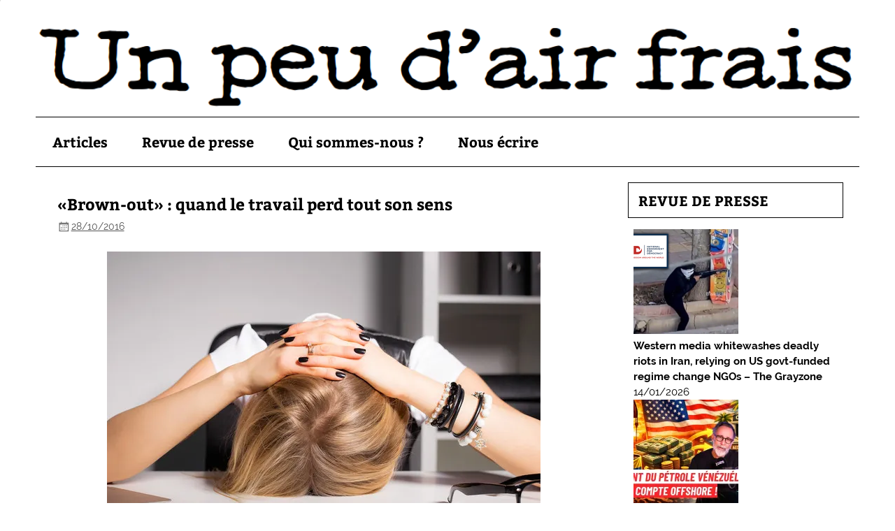

--- FILE ---
content_type: text/html; charset=UTF-8
request_url: https://unpeudairfrais.org/brown-out-quand-le-travail-perd-tout-son-sens/
body_size: 12973
content:
<!DOCTYPE html><!-- HTML 5 -->
<html lang="fr-FR">

<head>
<meta charset="UTF-8" />
<meta name="viewport" content="width=device-width, initial-scale=1">
<link rel="profile" href="https://gmpg.org/xfn/11" />
<link rel="pingback" href="https://unpeudairfrais.org/xmlrpc.php" />

<title>«Brown-out» : quand le travail perd tout son sens &#8211; Un peu d&#039;air frais</title>
<meta name='robots' content='max-image-preview:large' />
<link rel='dns-prefetch' href='//stats.wp.com' />
<link rel='dns-prefetch' href='//jetpack.wordpress.com' />
<link rel='dns-prefetch' href='//s0.wp.com' />
<link rel='dns-prefetch' href='//public-api.wordpress.com' />
<link rel='dns-prefetch' href='//0.gravatar.com' />
<link rel='dns-prefetch' href='//1.gravatar.com' />
<link rel='dns-prefetch' href='//2.gravatar.com' />
<link rel='preconnect' href='//c0.wp.com' />
<link rel='preconnect' href='//i0.wp.com' />
<link rel="alternate" type="application/rss+xml" title="Un peu d&#039;air frais &raquo; Flux" href="https://unpeudairfrais.org/feed/" />
<link rel="alternate" type="application/rss+xml" title="Un peu d&#039;air frais &raquo; Flux des commentaires" href="https://unpeudairfrais.org/comments/feed/" />
<link rel="alternate" type="application/rss+xml" title="Un peu d&#039;air frais &raquo; «Brown-out» : quand le travail perd tout son sens Flux des commentaires" href="https://unpeudairfrais.org/brown-out-quand-le-travail-perd-tout-son-sens/feed/" />
<link rel="alternate" title="oEmbed (JSON)" type="application/json+oembed" href="https://unpeudairfrais.org/wp-json/oembed/1.0/embed?url=https%3A%2F%2Funpeudairfrais.org%2Fbrown-out-quand-le-travail-perd-tout-son-sens%2F" />
<link rel="alternate" title="oEmbed (XML)" type="text/xml+oembed" href="https://unpeudairfrais.org/wp-json/oembed/1.0/embed?url=https%3A%2F%2Funpeudairfrais.org%2Fbrown-out-quand-le-travail-perd-tout-son-sens%2F&#038;format=xml" />
<style id='wp-img-auto-sizes-contain-inline-css' type='text/css'>
img:is([sizes=auto i],[sizes^="auto," i]){contain-intrinsic-size:3000px 1500px}
/*# sourceURL=wp-img-auto-sizes-contain-inline-css */
</style>
<link rel='stylesheet' id='pt-cv-public-style-css' href='https://unpeudairfrais.org/wp-content/plugins/content-views-query-and-display-post-page/public/assets/css/cv.css?ver=4.2.1' type='text/css' media='all' />
<link rel='stylesheet' id='smartline-custom-fonts-css' href='https://unpeudairfrais.org/wp-content/themes/smartline-lite/css/custom-fonts.css?ver=20180413' type='text/css' media='all' />
<style id='wp-emoji-styles-inline-css' type='text/css'>

	img.wp-smiley, img.emoji {
		display: inline !important;
		border: none !important;
		box-shadow: none !important;
		height: 1em !important;
		width: 1em !important;
		margin: 0 0.07em !important;
		vertical-align: -0.1em !important;
		background: none !important;
		padding: 0 !important;
	}
/*# sourceURL=wp-emoji-styles-inline-css */
</style>
<style id='wp-block-library-inline-css' type='text/css'>
:root{--wp-block-synced-color:#7a00df;--wp-block-synced-color--rgb:122,0,223;--wp-bound-block-color:var(--wp-block-synced-color);--wp-editor-canvas-background:#ddd;--wp-admin-theme-color:#007cba;--wp-admin-theme-color--rgb:0,124,186;--wp-admin-theme-color-darker-10:#006ba1;--wp-admin-theme-color-darker-10--rgb:0,107,160.5;--wp-admin-theme-color-darker-20:#005a87;--wp-admin-theme-color-darker-20--rgb:0,90,135;--wp-admin-border-width-focus:2px}@media (min-resolution:192dpi){:root{--wp-admin-border-width-focus:1.5px}}.wp-element-button{cursor:pointer}:root .has-very-light-gray-background-color{background-color:#eee}:root .has-very-dark-gray-background-color{background-color:#313131}:root .has-very-light-gray-color{color:#eee}:root .has-very-dark-gray-color{color:#313131}:root .has-vivid-green-cyan-to-vivid-cyan-blue-gradient-background{background:linear-gradient(135deg,#00d084,#0693e3)}:root .has-purple-crush-gradient-background{background:linear-gradient(135deg,#34e2e4,#4721fb 50%,#ab1dfe)}:root .has-hazy-dawn-gradient-background{background:linear-gradient(135deg,#faaca8,#dad0ec)}:root .has-subdued-olive-gradient-background{background:linear-gradient(135deg,#fafae1,#67a671)}:root .has-atomic-cream-gradient-background{background:linear-gradient(135deg,#fdd79a,#004a59)}:root .has-nightshade-gradient-background{background:linear-gradient(135deg,#330968,#31cdcf)}:root .has-midnight-gradient-background{background:linear-gradient(135deg,#020381,#2874fc)}:root{--wp--preset--font-size--normal:16px;--wp--preset--font-size--huge:42px}.has-regular-font-size{font-size:1em}.has-larger-font-size{font-size:2.625em}.has-normal-font-size{font-size:var(--wp--preset--font-size--normal)}.has-huge-font-size{font-size:var(--wp--preset--font-size--huge)}.has-text-align-center{text-align:center}.has-text-align-left{text-align:left}.has-text-align-right{text-align:right}.has-fit-text{white-space:nowrap!important}#end-resizable-editor-section{display:none}.aligncenter{clear:both}.items-justified-left{justify-content:flex-start}.items-justified-center{justify-content:center}.items-justified-right{justify-content:flex-end}.items-justified-space-between{justify-content:space-between}.screen-reader-text{border:0;clip-path:inset(50%);height:1px;margin:-1px;overflow:hidden;padding:0;position:absolute;width:1px;word-wrap:normal!important}.screen-reader-text:focus{background-color:#ddd;clip-path:none;color:#444;display:block;font-size:1em;height:auto;left:5px;line-height:normal;padding:15px 23px 14px;text-decoration:none;top:5px;width:auto;z-index:100000}html :where(.has-border-color){border-style:solid}html :where([style*=border-top-color]){border-top-style:solid}html :where([style*=border-right-color]){border-right-style:solid}html :where([style*=border-bottom-color]){border-bottom-style:solid}html :where([style*=border-left-color]){border-left-style:solid}html :where([style*=border-width]){border-style:solid}html :where([style*=border-top-width]){border-top-style:solid}html :where([style*=border-right-width]){border-right-style:solid}html :where([style*=border-bottom-width]){border-bottom-style:solid}html :where([style*=border-left-width]){border-left-style:solid}html :where(img[class*=wp-image-]){height:auto;max-width:100%}:where(figure){margin:0 0 1em}html :where(.is-position-sticky){--wp-admin--admin-bar--position-offset:var(--wp-admin--admin-bar--height,0px)}@media screen and (max-width:600px){html :where(.is-position-sticky){--wp-admin--admin-bar--position-offset:0px}}

/*# sourceURL=wp-block-library-inline-css */
</style><style id='global-styles-inline-css' type='text/css'>
:root{--wp--preset--aspect-ratio--square: 1;--wp--preset--aspect-ratio--4-3: 4/3;--wp--preset--aspect-ratio--3-4: 3/4;--wp--preset--aspect-ratio--3-2: 3/2;--wp--preset--aspect-ratio--2-3: 2/3;--wp--preset--aspect-ratio--16-9: 16/9;--wp--preset--aspect-ratio--9-16: 9/16;--wp--preset--color--black: #353535;--wp--preset--color--cyan-bluish-gray: #abb8c3;--wp--preset--color--white: #ffffff;--wp--preset--color--pale-pink: #f78da7;--wp--preset--color--vivid-red: #cf2e2e;--wp--preset--color--luminous-vivid-orange: #ff6900;--wp--preset--color--luminous-vivid-amber: #fcb900;--wp--preset--color--light-green-cyan: #7bdcb5;--wp--preset--color--vivid-green-cyan: #00d084;--wp--preset--color--pale-cyan-blue: #8ed1fc;--wp--preset--color--vivid-cyan-blue: #0693e3;--wp--preset--color--vivid-purple: #9b51e0;--wp--preset--color--primary: #004488;--wp--preset--color--light-gray: #f0f0f0;--wp--preset--color--dark-gray: #777777;--wp--preset--gradient--vivid-cyan-blue-to-vivid-purple: linear-gradient(135deg,rgb(6,147,227) 0%,rgb(155,81,224) 100%);--wp--preset--gradient--light-green-cyan-to-vivid-green-cyan: linear-gradient(135deg,rgb(122,220,180) 0%,rgb(0,208,130) 100%);--wp--preset--gradient--luminous-vivid-amber-to-luminous-vivid-orange: linear-gradient(135deg,rgb(252,185,0) 0%,rgb(255,105,0) 100%);--wp--preset--gradient--luminous-vivid-orange-to-vivid-red: linear-gradient(135deg,rgb(255,105,0) 0%,rgb(207,46,46) 100%);--wp--preset--gradient--very-light-gray-to-cyan-bluish-gray: linear-gradient(135deg,rgb(238,238,238) 0%,rgb(169,184,195) 100%);--wp--preset--gradient--cool-to-warm-spectrum: linear-gradient(135deg,rgb(74,234,220) 0%,rgb(151,120,209) 20%,rgb(207,42,186) 40%,rgb(238,44,130) 60%,rgb(251,105,98) 80%,rgb(254,248,76) 100%);--wp--preset--gradient--blush-light-purple: linear-gradient(135deg,rgb(255,206,236) 0%,rgb(152,150,240) 100%);--wp--preset--gradient--blush-bordeaux: linear-gradient(135deg,rgb(254,205,165) 0%,rgb(254,45,45) 50%,rgb(107,0,62) 100%);--wp--preset--gradient--luminous-dusk: linear-gradient(135deg,rgb(255,203,112) 0%,rgb(199,81,192) 50%,rgb(65,88,208) 100%);--wp--preset--gradient--pale-ocean: linear-gradient(135deg,rgb(255,245,203) 0%,rgb(182,227,212) 50%,rgb(51,167,181) 100%);--wp--preset--gradient--electric-grass: linear-gradient(135deg,rgb(202,248,128) 0%,rgb(113,206,126) 100%);--wp--preset--gradient--midnight: linear-gradient(135deg,rgb(2,3,129) 0%,rgb(40,116,252) 100%);--wp--preset--font-size--small: 13px;--wp--preset--font-size--medium: 20px;--wp--preset--font-size--large: 36px;--wp--preset--font-size--x-large: 42px;--wp--preset--spacing--20: 0.44rem;--wp--preset--spacing--30: 0.67rem;--wp--preset--spacing--40: 1rem;--wp--preset--spacing--50: 1.5rem;--wp--preset--spacing--60: 2.25rem;--wp--preset--spacing--70: 3.38rem;--wp--preset--spacing--80: 5.06rem;--wp--preset--shadow--natural: 6px 6px 9px rgba(0, 0, 0, 0.2);--wp--preset--shadow--deep: 12px 12px 50px rgba(0, 0, 0, 0.4);--wp--preset--shadow--sharp: 6px 6px 0px rgba(0, 0, 0, 0.2);--wp--preset--shadow--outlined: 6px 6px 0px -3px rgb(255, 255, 255), 6px 6px rgb(0, 0, 0);--wp--preset--shadow--crisp: 6px 6px 0px rgb(0, 0, 0);}:where(.is-layout-flex){gap: 0.5em;}:where(.is-layout-grid){gap: 0.5em;}body .is-layout-flex{display: flex;}.is-layout-flex{flex-wrap: wrap;align-items: center;}.is-layout-flex > :is(*, div){margin: 0;}body .is-layout-grid{display: grid;}.is-layout-grid > :is(*, div){margin: 0;}:where(.wp-block-columns.is-layout-flex){gap: 2em;}:where(.wp-block-columns.is-layout-grid){gap: 2em;}:where(.wp-block-post-template.is-layout-flex){gap: 1.25em;}:where(.wp-block-post-template.is-layout-grid){gap: 1.25em;}.has-black-color{color: var(--wp--preset--color--black) !important;}.has-cyan-bluish-gray-color{color: var(--wp--preset--color--cyan-bluish-gray) !important;}.has-white-color{color: var(--wp--preset--color--white) !important;}.has-pale-pink-color{color: var(--wp--preset--color--pale-pink) !important;}.has-vivid-red-color{color: var(--wp--preset--color--vivid-red) !important;}.has-luminous-vivid-orange-color{color: var(--wp--preset--color--luminous-vivid-orange) !important;}.has-luminous-vivid-amber-color{color: var(--wp--preset--color--luminous-vivid-amber) !important;}.has-light-green-cyan-color{color: var(--wp--preset--color--light-green-cyan) !important;}.has-vivid-green-cyan-color{color: var(--wp--preset--color--vivid-green-cyan) !important;}.has-pale-cyan-blue-color{color: var(--wp--preset--color--pale-cyan-blue) !important;}.has-vivid-cyan-blue-color{color: var(--wp--preset--color--vivid-cyan-blue) !important;}.has-vivid-purple-color{color: var(--wp--preset--color--vivid-purple) !important;}.has-black-background-color{background-color: var(--wp--preset--color--black) !important;}.has-cyan-bluish-gray-background-color{background-color: var(--wp--preset--color--cyan-bluish-gray) !important;}.has-white-background-color{background-color: var(--wp--preset--color--white) !important;}.has-pale-pink-background-color{background-color: var(--wp--preset--color--pale-pink) !important;}.has-vivid-red-background-color{background-color: var(--wp--preset--color--vivid-red) !important;}.has-luminous-vivid-orange-background-color{background-color: var(--wp--preset--color--luminous-vivid-orange) !important;}.has-luminous-vivid-amber-background-color{background-color: var(--wp--preset--color--luminous-vivid-amber) !important;}.has-light-green-cyan-background-color{background-color: var(--wp--preset--color--light-green-cyan) !important;}.has-vivid-green-cyan-background-color{background-color: var(--wp--preset--color--vivid-green-cyan) !important;}.has-pale-cyan-blue-background-color{background-color: var(--wp--preset--color--pale-cyan-blue) !important;}.has-vivid-cyan-blue-background-color{background-color: var(--wp--preset--color--vivid-cyan-blue) !important;}.has-vivid-purple-background-color{background-color: var(--wp--preset--color--vivid-purple) !important;}.has-black-border-color{border-color: var(--wp--preset--color--black) !important;}.has-cyan-bluish-gray-border-color{border-color: var(--wp--preset--color--cyan-bluish-gray) !important;}.has-white-border-color{border-color: var(--wp--preset--color--white) !important;}.has-pale-pink-border-color{border-color: var(--wp--preset--color--pale-pink) !important;}.has-vivid-red-border-color{border-color: var(--wp--preset--color--vivid-red) !important;}.has-luminous-vivid-orange-border-color{border-color: var(--wp--preset--color--luminous-vivid-orange) !important;}.has-luminous-vivid-amber-border-color{border-color: var(--wp--preset--color--luminous-vivid-amber) !important;}.has-light-green-cyan-border-color{border-color: var(--wp--preset--color--light-green-cyan) !important;}.has-vivid-green-cyan-border-color{border-color: var(--wp--preset--color--vivid-green-cyan) !important;}.has-pale-cyan-blue-border-color{border-color: var(--wp--preset--color--pale-cyan-blue) !important;}.has-vivid-cyan-blue-border-color{border-color: var(--wp--preset--color--vivid-cyan-blue) !important;}.has-vivid-purple-border-color{border-color: var(--wp--preset--color--vivid-purple) !important;}.has-vivid-cyan-blue-to-vivid-purple-gradient-background{background: var(--wp--preset--gradient--vivid-cyan-blue-to-vivid-purple) !important;}.has-light-green-cyan-to-vivid-green-cyan-gradient-background{background: var(--wp--preset--gradient--light-green-cyan-to-vivid-green-cyan) !important;}.has-luminous-vivid-amber-to-luminous-vivid-orange-gradient-background{background: var(--wp--preset--gradient--luminous-vivid-amber-to-luminous-vivid-orange) !important;}.has-luminous-vivid-orange-to-vivid-red-gradient-background{background: var(--wp--preset--gradient--luminous-vivid-orange-to-vivid-red) !important;}.has-very-light-gray-to-cyan-bluish-gray-gradient-background{background: var(--wp--preset--gradient--very-light-gray-to-cyan-bluish-gray) !important;}.has-cool-to-warm-spectrum-gradient-background{background: var(--wp--preset--gradient--cool-to-warm-spectrum) !important;}.has-blush-light-purple-gradient-background{background: var(--wp--preset--gradient--blush-light-purple) !important;}.has-blush-bordeaux-gradient-background{background: var(--wp--preset--gradient--blush-bordeaux) !important;}.has-luminous-dusk-gradient-background{background: var(--wp--preset--gradient--luminous-dusk) !important;}.has-pale-ocean-gradient-background{background: var(--wp--preset--gradient--pale-ocean) !important;}.has-electric-grass-gradient-background{background: var(--wp--preset--gradient--electric-grass) !important;}.has-midnight-gradient-background{background: var(--wp--preset--gradient--midnight) !important;}.has-small-font-size{font-size: var(--wp--preset--font-size--small) !important;}.has-medium-font-size{font-size: var(--wp--preset--font-size--medium) !important;}.has-large-font-size{font-size: var(--wp--preset--font-size--large) !important;}.has-x-large-font-size{font-size: var(--wp--preset--font-size--x-large) !important;}
/*# sourceURL=global-styles-inline-css */
</style>

<style id='classic-theme-styles-inline-css' type='text/css'>
/*! This file is auto-generated */
.wp-block-button__link{color:#fff;background-color:#32373c;border-radius:9999px;box-shadow:none;text-decoration:none;padding:calc(.667em + 2px) calc(1.333em + 2px);font-size:1.125em}.wp-block-file__button{background:#32373c;color:#fff;text-decoration:none}
/*# sourceURL=/wp-includes/css/classic-themes.min.css */
</style>
<link rel='stylesheet' id='rumble-style-css' href='https://unpeudairfrais.org/wp-content/plugins/rumble/css/rumble.css?ver=6.9' type='text/css' media='all' />
<link rel='stylesheet' id='chld_thm_cfg_parent-css' href='https://unpeudairfrais.org/wp-content/themes/smartline-lite/style.css?ver=6.9' type='text/css' media='all' />
<link rel='stylesheet' id='smartline-lite-stylesheet-css' href='https://unpeudairfrais.org/wp-content/themes/smartline-lite-child/style.css?ver=1.4.2.1475918862' type='text/css' media='all' />
<style id='smartline-lite-stylesheet-inline-css' type='text/css'>
.site-title, .site-description {
	position: absolute;
	clip: rect(1px, 1px, 1px, 1px);
}
/*# sourceURL=smartline-lite-stylesheet-inline-css */
</style>
<link rel='stylesheet' id='genericons-css' href='https://c0.wp.com/p/jetpack/15.4/_inc/genericons/genericons/genericons.css' type='text/css' media='all' />
<link rel='stylesheet' id='themezee-related-posts-css' href='https://unpeudairfrais.org/wp-content/themes/smartline-lite/css/themezee-related-posts.css?ver=20160421' type='text/css' media='all' />
<script type="text/javascript" src="https://c0.wp.com/c/6.9/wp-includes/js/jquery/jquery.min.js" id="jquery-core-js"></script>
<script type="text/javascript" src="https://c0.wp.com/c/6.9/wp-includes/js/jquery/jquery-migrate.min.js" id="jquery-migrate-js"></script>
<script type="text/javascript" src="https://unpeudairfrais.org/wp-content/plugins/rumble/js/rumble.js?ver=6.9" id="rumble-script-js"></script>
<script type="text/javascript" id="smartline-lite-jquery-navigation-js-extra">
/* <![CDATA[ */
var smartline_menu_title = {"text":"Menu"};
//# sourceURL=smartline-lite-jquery-navigation-js-extra
/* ]]> */
</script>
<script type="text/javascript" src="https://unpeudairfrais.org/wp-content/themes/smartline-lite/js/navigation.js?ver=20210324" id="smartline-lite-jquery-navigation-js"></script>
<link rel="https://api.w.org/" href="https://unpeudairfrais.org/wp-json/" /><link rel="alternate" title="JSON" type="application/json" href="https://unpeudairfrais.org/wp-json/wp/v2/posts/973" /><link rel="EditURI" type="application/rsd+xml" title="RSD" href="https://unpeudairfrais.org/xmlrpc.php?rsd" />
<meta name="generator" content="WordPress 6.9" />
<link rel="canonical" href="https://unpeudairfrais.org/brown-out-quand-le-travail-perd-tout-son-sens/" />
<link rel='shortlink' href='https://unpeudairfrais.org/?p=973' />
        <style type="text/css" id="pf-main-css">
            
				@media screen {
					.printfriendly {
						z-index: 1000; position: relative
					}
					.printfriendly a, .printfriendly a:link, .printfriendly a:visited, .printfriendly a:hover, .printfriendly a:active {
						font-weight: 600;
						cursor: pointer;
						text-decoration: none;
						border: none;
						-webkit-box-shadow: none;
						-moz-box-shadow: none;
						box-shadow: none;
						outline:none;
						font-size: 14px !important;
						color: #3AAA11 !important;
					}
					.printfriendly.pf-alignleft {
						float: left;
					}
					.printfriendly.pf-alignright {
						float: right;
					}
					.printfriendly.pf-aligncenter {
						justify-content: center;
						display: flex; align-items: center;
					}
				}

				.pf-button-img {
					border: none;
					-webkit-box-shadow: none;
					-moz-box-shadow: none;
					box-shadow: none;
					padding: 0;
					margin: 0;
					display: inline;
					vertical-align: middle;
				}

				img.pf-button-img + .pf-button-text {
					margin-left: 6px;
				}

				@media print {
					.printfriendly {
						display: none;
					}
				}
				        </style>

            
        <style type="text/css" id="pf-excerpt-styles">
          .pf-button.pf-button-excerpt {
              display: none;
           }
        </style>

            	<style>img#wpstats{display:none}</style>
		<style type="text/css" id="custom-background-css">
body.custom-background { background-color: #ffffff; background-image: url("https://unpeudairfrais.org/wp-content/themes/smartline-lite/images/background.png"); background-position: left top; background-size: auto; background-repeat: no-repeat; background-attachment: scroll; }
</style>
	<link rel="icon" href="https://i0.wp.com/unpeudairfrais.org/wp-content/uploads/2020/05/cropped-commune-1200x642-1-1.jpg?fit=32%2C32&#038;ssl=1" sizes="32x32" />
<link rel="icon" href="https://i0.wp.com/unpeudairfrais.org/wp-content/uploads/2020/05/cropped-commune-1200x642-1-1.jpg?fit=192%2C192&#038;ssl=1" sizes="192x192" />
<link rel="apple-touch-icon" href="https://i0.wp.com/unpeudairfrais.org/wp-content/uploads/2020/05/cropped-commune-1200x642-1-1.jpg?fit=180%2C180&#038;ssl=1" />
<meta name="msapplication-TileImage" content="https://i0.wp.com/unpeudairfrais.org/wp-content/uploads/2020/05/cropped-commune-1200x642-1-1.jpg?fit=270%2C270&#038;ssl=1" />
		<style type="text/css" id="wp-custom-css">
			h2 {
font-size: 1.5em !important;
}
h2.titrecat {
padding-top:0;
margin-top:0;
border-bottom: 2px solid;
text-decoration: none;
font-size: 2.5em !important;
}		</style>
		</head>

<body data-rsssl=1 class="wp-singular post-template-default single single-post postid-973 single-format-standard custom-background wp-theme-smartline-lite wp-child-theme-smartline-lite-child">


<div id="wrapper" class="hfeed">

	<div id="header-wrap">

		
		<header id="header" class="clearfix" role="banner">

			<div id="logo" class="clearfix">

								
		<p class="site-title"><a href="https://unpeudairfrais.org/" rel="home">Un peu d&#039;air frais</a></p>

	
				
			</div>

			<div id="header-content" class="clearfix">
							</div>

		</header>

	</div>

	
			<div id="custom-header">

				
					<img src="https://unpeudairfrais.org/wp-content/uploads/2016/02/En-tete.png" srcset="https://i0.wp.com/unpeudairfrais.org/wp-content/uploads/2016/02/En-tete.png?w=1052&amp;ssl=1 1052w, https://i0.wp.com/unpeudairfrais.org/wp-content/uploads/2016/02/En-tete.png?resize=300%2C35&amp;ssl=1 300w, https://i0.wp.com/unpeudairfrais.org/wp-content/uploads/2016/02/En-tete.png?resize=768%2C89&amp;ssl=1 768w, https://i0.wp.com/unpeudairfrais.org/wp-content/uploads/2016/02/En-tete.png?resize=1024%2C119&amp;ssl=1 1024w" width="1052" height="122" alt="Un peu d&#039;air frais">

				
			</div>

		
	<div id="navi-wrap">

		<nav id="mainnav" class="clearfix" role="navigation">
			<ul id="mainnav-menu" class="main-navigation-menu"><li id="menu-item-22" class="menu-item menu-item-type-post_type menu-item-object-page menu-item-home menu-item-22"><a href="https://unpeudairfrais.org/">Articles</a></li>
<li id="menu-item-431" class="menu-item menu-item-type-post_type menu-item-object-page menu-item-has-children menu-item-431"><a href="https://unpeudairfrais.org/revue-de-presse/">Revue de presse</a>
<ul class="sub-menu">
	<li id="menu-item-589" class="menu-item menu-item-type-post_type menu-item-object-page menu-item-589"><a href="https://unpeudairfrais.org/revue-de-presse-tous-les-articles/">Tous les articles</a></li>
	<li id="menu-item-809" class="menu-item menu-item-type-post_type menu-item-object-page menu-item-809"><a href="https://unpeudairfrais.org/revue-de-presse-videos/">Vidéos</a></li>
</ul>
</li>
<li id="menu-item-347" class="menu-item menu-item-type-post_type menu-item-object-page menu-item-347"><a href="https://unpeudairfrais.org/qui-sommes-nous/">Qui sommes-nous ?</a></li>
<li id="menu-item-348" class="menu-item menu-item-type-post_type menu-item-object-page menu-item-348"><a href="https://unpeudairfrais.org/nous-ecrire/">Nous écrire</a></li>
</ul>		</nav>

	</div>


	<div id="wrap" class="clearfix">
		
		<section id="content" class="primary" role="main">
		
					
		
	<article id="post-973" class="post-973 post type-post status-publish format-standard has-post-thumbnail hentry category-kleptocratie category-revue-de-presse">
	
		<h1 class="entry-title post-title">«Brown-out» : quand le travail perd tout son sens</h1>		
		<div class="entry-meta postmeta"><span class="meta-date"><a href="https://unpeudairfrais.org/brown-out-quand-le-travail-perd-tout-son-sens/" title="14 h 43 min" rel="bookmark"><time class="entry-date published updated" datetime="2016-10-28T14:43:53+01:00">28/10/2016</time></a></span><span class="meta-author author vcard"> <a class="url fn n" href="https://unpeudairfrais.org/author/unpeudairfrais/" title="Voir tous les articles de unpeudairfrais" rel="author">unpeudairfrais</a></span></div>

		<div class="entry clearfix">
			<img width="620" height="465" src="https://unpeudairfrais.org/wp-content/uploads/2016/11/Le-brown-out-la-nouvelle-pathologie-des-salaries_width620.jpg" class="alignleft wp-post-image" alt="" decoding="async" fetchpriority="high" srcset="https://i0.wp.com/unpeudairfrais.org/wp-content/uploads/2016/11/Le-brown-out-la-nouvelle-pathologie-des-salaries_width620.jpg?w=620&amp;ssl=1 620w, https://i0.wp.com/unpeudairfrais.org/wp-content/uploads/2016/11/Le-brown-out-la-nouvelle-pathologie-des-salaries_width620.jpg?resize=300%2C225&amp;ssl=1 300w" sizes="(max-width: 620px) 100vw, 620px" />			<div class="pf-content"><blockquote><p>Un quotidien absurde, rythmé par des réunions sans intérêt, dans lesquelles on parle un jargon corporate grotesque pour masquer le néant. «On switche en anglais à tout bout de champ. On ne réduit pas, on stretche. On ne surveille pas l&rsquo;heure, on timekeep. Nous n&rsquo;avons pas des données, mais des inputs», écrit-il notamment. Marc Estat évoque également les «consultants brasseurs de vent», ces «piloteurs de réunions», ou encore ces «ressources humaines zombiesques»… «On passe une grande partie de son travail à des tâches inutiles, voire contre-productives»,</p></blockquote>
<p>via <a href="http://www.lefigaro.fr/emploi/2016/10/27/09005-20161027ARTFIG00084-brown-out-souffrir-d-un-travail-absurde-qui-n-a-aucun-sens.php">«Brown-out» : quand le travail perd tout son sens</a></p>
<div class="printfriendly pf-button pf-button-content pf-alignleft">
                    <a href="#" rel="nofollow" onclick="window.print(); return false;" title="Printer Friendly, PDF & Email">
                    <img data-recalc-dims="1" decoding="async" class="pf-button-img" src="https://i0.wp.com/cdn.printfriendly.com/buttons/printfriendly-pdf-email-button-notext.png?w=860&#038;ssl=1" alt="Print Friendly, PDF & Email" style="width: 110px;height: 30px;"  />
                    </a>
                </div></div>			<!-- <rdf:RDF xmlns:rdf="http://www.w3.org/1999/02/22-rdf-syntax-ns#"
			xmlns:dc="http://purl.org/dc/elements/1.1/"
			xmlns:trackback="http://madskills.com/public/xml/rss/module/trackback/">
		<rdf:Description rdf:about="https://unpeudairfrais.org/brown-out-quand-le-travail-perd-tout-son-sens/"
    dc:identifier="https://unpeudairfrais.org/brown-out-quand-le-travail-perd-tout-son-sens/"
    dc:title="«Brown-out» : quand le travail perd tout son sens"
    trackback:ping="https://unpeudairfrais.org/brown-out-quand-le-travail-perd-tout-son-sens/trackback/" />
</rdf:RDF> -->
			<div class="page-links"></div>			
		</div>
		
		<div class="postinfo clearfix">			<span class="meta-comments">
				<a href="https://unpeudairfrais.org/brown-out-quand-le-travail-perd-tout-son-sens/#respond">Laisser un commentaire</a>			</span>
</div>

	</article>			
					
				
		


	<div id="comments">
	
		
					
		<div id="respond" class="comment-respond">
			<h3 id="reply-title" class="comment-reply-title">Laisser un commentaire<small><a rel="nofollow" id="cancel-comment-reply-link" href="/brown-out-quand-le-travail-perd-tout-son-sens/#respond" style="display:none;">Annuler la réponse.</a></small></h3>			<form id="commentform" class="comment-form">
				<iframe
					title="Formulaire de commentaire"
					src="https://jetpack.wordpress.com/jetpack-comment/?blogid=106904614&#038;postid=973&#038;comment_registration=0&#038;require_name_email=1&#038;stc_enabled=0&#038;stb_enabled=0&#038;show_avatars=0&#038;avatar_default=mystery&#038;greeting=Laisser+un+commentaire&#038;jetpack_comments_nonce=005896d5a7&#038;greeting_reply=R%C3%A9pondre+%C3%A0+%25s&#038;color_scheme=light&#038;lang=fr_FR&#038;jetpack_version=15.4&#038;iframe_unique_id=1&#038;show_cookie_consent=10&#038;has_cookie_consent=0&#038;is_current_user_subscribed=0&#038;token_key=%3Bnormal%3B&#038;sig=016a13743da8c57367a525dd0d3271e40f16d283#parent=https%3A%2F%2Funpeudairfrais.org%2Fbrown-out-quand-le-travail-perd-tout-son-sens%2F"
											name="jetpack_remote_comment"
						style="width:100%; height: 430px; border:0;"
										class="jetpack_remote_comment"
					id="jetpack_remote_comment"
					sandbox="allow-same-origin allow-top-navigation allow-scripts allow-forms allow-popups"
				>
									</iframe>
									<!--[if !IE]><!-->
					<script>
						document.addEventListener('DOMContentLoaded', function () {
							var commentForms = document.getElementsByClassName('jetpack_remote_comment');
							for (var i = 0; i < commentForms.length; i++) {
								commentForms[i].allowTransparency = false;
								commentForms[i].scrolling = 'no';
							}
						});
					</script>
					<!--<![endif]-->
							</form>
		</div>

		
		<input type="hidden" name="comment_parent" id="comment_parent" value="" />

				
	</div>

		
		</section>
		
		
	<section id="sidebar" class="secondary clearfix" role="complementary">

		
<!-- Start Posts in Sidebar - pis_posts_in_sidebar-2 -->
<aside id="pis_posts_in_sidebar-2" class="widget posts-in-sidebar clearfix">
<h3 class="widgettitle"><span><a class="pis-title-link" href="https://unpeudairfrais.org/revue-de-presse/">REVUE DE PRESSE</a></span></h3>		
<ul id="ul_pis_posts_in_sidebar-2" class="pis-ul">
	<li class="pis-li pis-post-34027">
<p class="pis-thumbnail"><a class="pis-thumbnail-link" href="https://unpeudairfrais.org/western-media-whitewashes-deadly-riots-in-iran-relying-on-us-govt-funded-regime-change-ngos-the-grayzone/" rel="bookmark"><img width="150" height="150" src="https://i0.wp.com/unpeudairfrais.org/wp-content/uploads/2026/01/Iran-riots.webp?resize=150%2C150&amp;ssl=1" class="pis-thumbnail-img wp-post-image" alt="" decoding="async" loading="lazy" srcset="https://i0.wp.com/unpeudairfrais.org/wp-content/uploads/2026/01/Iran-riots.webp?resize=150%2C150&amp;ssl=1 150w, https://i0.wp.com/unpeudairfrais.org/wp-content/uploads/2026/01/Iran-riots.webp?zoom=2&amp;resize=150%2C150&amp;ssl=1 300w, https://i0.wp.com/unpeudairfrais.org/wp-content/uploads/2026/01/Iran-riots.webp?zoom=3&amp;resize=150%2C150&amp;ssl=1 450w" sizes="auto, (max-width: 150px) 100vw, 150px" /></a></p>		<p class="pis-title"><a class="pis-title-link" href="https://unpeudairfrais.org/western-media-whitewashes-deadly-riots-in-iran-relying-on-us-govt-funded-regime-change-ngos-the-grayzone/" rel="bookmark">Western media whitewashes deadly riots in Iran, relying on US govt-funded regime change NGOs &#8211; The Grayzone</a></p>
		<p class="pis-utility"><span class="pis-date">14/01/2026</span></p>
	</li>
	<li class="pis-li pis-post-34024">
<p class="pis-thumbnail"><a class="pis-thumbnail-link" href="https://unpeudairfrais.org/largent-du-petrole-venezuelien-place-sur-des-comptes-offshore-le-precedent-avec-al-yamamah/" rel="bookmark"><img width="150" height="150" src="https://i0.wp.com/unpeudairfrais.org/wp-content/uploads/2026/01/maxresdefault-16.jpg?resize=150%2C150&amp;ssl=1" class="pis-thumbnail-img wp-post-image" alt="" decoding="async" loading="lazy" srcset="https://i0.wp.com/unpeudairfrais.org/wp-content/uploads/2026/01/maxresdefault-16.jpg?resize=150%2C150&amp;ssl=1 150w, https://i0.wp.com/unpeudairfrais.org/wp-content/uploads/2026/01/maxresdefault-16.jpg?zoom=2&amp;resize=150%2C150&amp;ssl=1 300w, https://i0.wp.com/unpeudairfrais.org/wp-content/uploads/2026/01/maxresdefault-16.jpg?zoom=3&amp;resize=150%2C150&amp;ssl=1 450w" sizes="auto, (max-width: 150px) 100vw, 150px" /></a></p>		<p class="pis-title"><a class="pis-title-link" href="https://unpeudairfrais.org/largent-du-petrole-venezuelien-place-sur-des-comptes-offshore-le-precedent-avec-al-yamamah/" rel="bookmark">L&rsquo;argent du pétrole vénézuélien placé sur des comptes offshore! Le précédent avec Al Yamamah</a></p>
		<p class="pis-utility"><span class="pis-date">14/01/2026</span></p>
	</li>
	<li class="pis-li pis-post-34021">
<p class="pis-thumbnail"><a class="pis-thumbnail-link" href="https://unpeudairfrais.org/destabilisation-de-liran-des-revelations-inedites/" rel="bookmark"><img width="150" height="150" src="https://i0.wp.com/unpeudairfrais.org/wp-content/uploads/2026/01/maxresdefault-15.jpg?resize=150%2C150&amp;ssl=1" class="pis-thumbnail-img wp-post-image" alt="" decoding="async" loading="lazy" srcset="https://i0.wp.com/unpeudairfrais.org/wp-content/uploads/2026/01/maxresdefault-15.jpg?resize=150%2C150&amp;ssl=1 150w, https://i0.wp.com/unpeudairfrais.org/wp-content/uploads/2026/01/maxresdefault-15.jpg?zoom=2&amp;resize=150%2C150&amp;ssl=1 300w, https://i0.wp.com/unpeudairfrais.org/wp-content/uploads/2026/01/maxresdefault-15.jpg?zoom=3&amp;resize=150%2C150&amp;ssl=1 450w" sizes="auto, (max-width: 150px) 100vw, 150px" /></a></p>		<p class="pis-title"><a class="pis-title-link" href="https://unpeudairfrais.org/destabilisation-de-liran-des-revelations-inedites/" rel="bookmark">DESTABILISATION DE L&rsquo;IRAN : DES RÉVÉLATIONS INÉDITES !</a></p>
		<p class="pis-utility"><span class="pis-date">12/01/2026</span></p>
	</li>
	<li class="pis-li pis-post-34017">
<p class="pis-thumbnail"><a class="pis-thumbnail-link" href="https://unpeudairfrais.org/1973-brigitte-bardot-donne-son-avis-sur-le-feminisme/" rel="bookmark"><img width="150" height="150" src="https://i0.wp.com/unpeudairfrais.org/wp-content/uploads/2026/01/maxresdefault-14.jpg?resize=150%2C150&amp;ssl=1" class="pis-thumbnail-img wp-post-image" alt="" decoding="async" loading="lazy" srcset="https://i0.wp.com/unpeudairfrais.org/wp-content/uploads/2026/01/maxresdefault-14.jpg?resize=150%2C150&amp;ssl=1 150w, https://i0.wp.com/unpeudairfrais.org/wp-content/uploads/2026/01/maxresdefault-14.jpg?zoom=2&amp;resize=150%2C150&amp;ssl=1 300w, https://i0.wp.com/unpeudairfrais.org/wp-content/uploads/2026/01/maxresdefault-14.jpg?zoom=3&amp;resize=150%2C150&amp;ssl=1 450w" sizes="auto, (max-width: 150px) 100vw, 150px" /></a></p>		<p class="pis-title"><a class="pis-title-link" href="https://unpeudairfrais.org/1973-brigitte-bardot-donne-son-avis-sur-le-feminisme/" rel="bookmark">1973 : Brigitte Bardot donne son avis sur le féminisme</a></p>
		<p class="pis-utility"><span class="pis-date">12/01/2026</span></p>
	</li>
	<li class="pis-li pis-post-34014">
<p class="pis-thumbnail"><a class="pis-thumbnail-link" href="https://unpeudairfrais.org/max-blumenthal-venezuela-deal-making-plunder-the-rule-of-law/" rel="bookmark"><img width="150" height="150" src="https://i0.wp.com/unpeudairfrais.org/wp-content/uploads/2026/01/maxresdefault-12.jpg?resize=150%2C150&amp;ssl=1" class="pis-thumbnail-img wp-post-image" alt="" decoding="async" loading="lazy" srcset="https://i0.wp.com/unpeudairfrais.org/wp-content/uploads/2026/01/maxresdefault-12.jpg?resize=150%2C150&amp;ssl=1 150w, https://i0.wp.com/unpeudairfrais.org/wp-content/uploads/2026/01/maxresdefault-12.jpg?zoom=2&amp;resize=150%2C150&amp;ssl=1 300w, https://i0.wp.com/unpeudairfrais.org/wp-content/uploads/2026/01/maxresdefault-12.jpg?zoom=3&amp;resize=150%2C150&amp;ssl=1 450w" sizes="auto, (max-width: 150px) 100vw, 150px" /></a></p>		<p class="pis-title"><a class="pis-title-link" href="https://unpeudairfrais.org/max-blumenthal-venezuela-deal-making-plunder-the-rule-of-law/" rel="bookmark">Max Blumenthal: Venezuela &#8211; Deal-Making, Plunder &#038; the Rule of Law</a></p>
		<p class="pis-utility"><span class="pis-date">11/01/2026</span></p>
	</li>
	<li class="pis-li pis-post-34011">
<p class="pis-thumbnail"><a class="pis-thumbnail-link" href="https://unpeudairfrais.org/trumps-lies-exposed-after-ice-shooting-sparks-major-outrage/" rel="bookmark"><img width="150" height="150" src="https://i0.wp.com/unpeudairfrais.org/wp-content/uploads/2026/01/maxresdefault-11.jpg?resize=150%2C150&amp;ssl=1" class="pis-thumbnail-img wp-post-image" alt="" decoding="async" loading="lazy" srcset="https://i0.wp.com/unpeudairfrais.org/wp-content/uploads/2026/01/maxresdefault-11.jpg?resize=150%2C150&amp;ssl=1 150w, https://i0.wp.com/unpeudairfrais.org/wp-content/uploads/2026/01/maxresdefault-11.jpg?zoom=2&amp;resize=150%2C150&amp;ssl=1 300w, https://i0.wp.com/unpeudairfrais.org/wp-content/uploads/2026/01/maxresdefault-11.jpg?zoom=3&amp;resize=150%2C150&amp;ssl=1 450w" sizes="auto, (max-width: 150px) 100vw, 150px" /></a></p>		<p class="pis-title"><a class="pis-title-link" href="https://unpeudairfrais.org/trumps-lies-exposed-after-ice-shooting-sparks-major-outrage/" rel="bookmark">Trump’s LIES EXPOSED After ICE Shooting SPARKS MAJOR OUTRAGE</a></p>
		<p class="pis-utility"><span class="pis-date">11/01/2026</span></p>
	</li>
	<li class="pis-li pis-post-34007">
<p class="pis-thumbnail"><a class="pis-thumbnail-link" href="https://unpeudairfrais.org/max-blumenthal-trump-and-rubios-buddies-to-pillage-venezuela/" rel="bookmark"><img width="150" height="150" src="https://i0.wp.com/unpeudairfrais.org/wp-content/uploads/2026/01/maxresdefault-10.jpg?resize=150%2C150&amp;ssl=1" class="pis-thumbnail-img wp-post-image" alt="" decoding="async" loading="lazy" srcset="https://i0.wp.com/unpeudairfrais.org/wp-content/uploads/2026/01/maxresdefault-10.jpg?resize=150%2C150&amp;ssl=1 150w, https://i0.wp.com/unpeudairfrais.org/wp-content/uploads/2026/01/maxresdefault-10.jpg?zoom=2&amp;resize=150%2C150&amp;ssl=1 300w, https://i0.wp.com/unpeudairfrais.org/wp-content/uploads/2026/01/maxresdefault-10.jpg?zoom=3&amp;resize=150%2C150&amp;ssl=1 450w" sizes="auto, (max-width: 150px) 100vw, 150px" /></a></p>		<p class="pis-title"><a class="pis-title-link" href="https://unpeudairfrais.org/max-blumenthal-trump-and-rubios-buddies-to-pillage-venezuela/" rel="bookmark">Max Blumenthal : Trump and Rubio’s Buddies to Pillage Venezuela</a></p>
		<p class="pis-utility"><span class="pis-date">06/01/2026</span></p>
	</li>
	<li class="pis-li pis-post-34003">
<p class="pis-thumbnail"><a class="pis-thumbnail-link" href="https://unpeudairfrais.org/how-jeffrey-sachs-exposes-us-regime-change-in-venezuela-at-un-session/" rel="bookmark"><img width="150" height="150" src="https://i0.wp.com/unpeudairfrais.org/wp-content/uploads/2026/01/hqdefault-1.jpg?resize=150%2C150&amp;ssl=1" class="pis-thumbnail-img wp-post-image" alt="" decoding="async" loading="lazy" srcset="https://i0.wp.com/unpeudairfrais.org/wp-content/uploads/2026/01/hqdefault-1.jpg?resize=150%2C150&amp;ssl=1 150w, https://i0.wp.com/unpeudairfrais.org/wp-content/uploads/2026/01/hqdefault-1.jpg?zoom=2&amp;resize=150%2C150&amp;ssl=1 300w, https://i0.wp.com/unpeudairfrais.org/wp-content/uploads/2026/01/hqdefault-1.jpg?zoom=3&amp;resize=150%2C150&amp;ssl=1 450w" sizes="auto, (max-width: 150px) 100vw, 150px" /></a></p>		<p class="pis-title"><a class="pis-title-link" href="https://unpeudairfrais.org/how-jeffrey-sachs-exposes-us-regime-change-in-venezuela-at-un-session/" rel="bookmark">How Jeffrey Sachs Exposes US Regime Change in Venezuela at UN Session</a></p>
		<p class="pis-utility"><span class="pis-date">06/01/2026</span></p>
	</li>
	<li class="pis-li pis-post-34000">
<p class="pis-thumbnail"><a class="pis-thumbnail-link" href="https://unpeudairfrais.org/anya-parampil-could-the-venezuela-case-expose-a-cia-narco-state/" rel="bookmark"><img width="150" height="150" src="https://i0.wp.com/unpeudairfrais.org/wp-content/uploads/2026/01/maxresdefault-9.jpg?resize=150%2C150&amp;ssl=1" class="pis-thumbnail-img wp-post-image" alt="" decoding="async" loading="lazy" srcset="https://i0.wp.com/unpeudairfrais.org/wp-content/uploads/2026/01/maxresdefault-9.jpg?resize=150%2C150&amp;ssl=1 150w, https://i0.wp.com/unpeudairfrais.org/wp-content/uploads/2026/01/maxresdefault-9.jpg?zoom=2&amp;resize=150%2C150&amp;ssl=1 300w, https://i0.wp.com/unpeudairfrais.org/wp-content/uploads/2026/01/maxresdefault-9.jpg?zoom=3&amp;resize=150%2C150&amp;ssl=1 450w" sizes="auto, (max-width: 150px) 100vw, 150px" /></a></p>		<p class="pis-title"><a class="pis-title-link" href="https://unpeudairfrais.org/anya-parampil-could-the-venezuela-case-expose-a-cia-narco-state/" rel="bookmark">Anya Parampil : Could the Venezuela Case Expose a CIA Narco-State ?</a></p>
		<p class="pis-utility"><span class="pis-date">05/01/2026</span></p>
	</li>
	<li class="pis-li pis-post-33968">
<p class="pis-thumbnail"><a class="pis-thumbnail-link" href="https://unpeudairfrais.org/les-etats-unis-attaquent-le-venezuela-et-enlevent-maduro/" rel="bookmark"><img width="150" height="150" src="https://i0.wp.com/unpeudairfrais.org/wp-content/uploads/2026/01/maxresdefault-1.jpg?resize=150%2C150&amp;ssl=1" class="pis-thumbnail-img wp-post-image" alt="" decoding="async" loading="lazy" srcset="https://i0.wp.com/unpeudairfrais.org/wp-content/uploads/2026/01/maxresdefault-1.jpg?resize=150%2C150&amp;ssl=1 150w, https://i0.wp.com/unpeudairfrais.org/wp-content/uploads/2026/01/maxresdefault-1.jpg?zoom=2&amp;resize=150%2C150&amp;ssl=1 300w, https://i0.wp.com/unpeudairfrais.org/wp-content/uploads/2026/01/maxresdefault-1.jpg?zoom=3&amp;resize=150%2C150&amp;ssl=1 450w" sizes="auto, (max-width: 150px) 100vw, 150px" /></a></p>		<p class="pis-title"><a class="pis-title-link" href="https://unpeudairfrais.org/les-etats-unis-attaquent-le-venezuela-et-enlevent-maduro/" rel="bookmark">Les États-Unis attaquent le Venezuela et enlèvent Maduro !</a></p>
		<p class="pis-utility"><span class="pis-date">04/01/2026</span></p>
	</li>
</ul>
<!-- Generated by Posts in Sidebar v4.16.3 -->
</aside>
<!-- End Posts in Sidebar - pis_posts_in_sidebar-2 -->

<aside id="search-3" class="widget widget_search clearfix">
	<form role="search" method="get" class="search-form" action="https://unpeudairfrais.org/">
		<label>
			<span class="screen-reader-text">Search for:</span>
			<input type="search" class="search-field" placeholder="Search &hellip;" value="" name="s">
		</label>
		<button type="submit" class="search-submit">
			<span class="genericon-search"></span>
		</button>
	</form>

</aside>
	</section>
	</div>
	
		
	<footer id="footer" class="clearfix" role="contentinfo">
		
				
		<div id="footer-text">
			<!-- <a title="Page Facebook" href="https://www.facebook.com/Un-peu-dair-frais-222664974752147/">Page Facebook</a>&nbsp;|&nbsp; -->
			<a title="Flux RSS" href="https://unpeudairfrais.org/feed/">Flux RSS</a>
			<!--
	<span class="credit-link">
		WordPress Theme: Smartline by ThemeZee.	</span>

 -->
		
		</div>
		
	</footer>

</div><!-- end #wrapper -->

<script type="speculationrules">
{"prefetch":[{"source":"document","where":{"and":[{"href_matches":"/*"},{"not":{"href_matches":["/wp-*.php","/wp-admin/*","/wp-content/uploads/*","/wp-content/*","/wp-content/plugins/*","/wp-content/themes/smartline-lite-child/*","/wp-content/themes/smartline-lite/*","/*\\?(.+)"]}},{"not":{"selector_matches":"a[rel~=\"nofollow\"]"}},{"not":{"selector_matches":".no-prefetch, .no-prefetch a"}}]},"eagerness":"conservative"}]}
</script>
     <script type="text/javascript" id="pf_script">
                      var pfHeaderImgUrl = '';
          var pfHeaderTagline = '';
          var pfdisableClickToDel = '0';
          var pfImagesSize = 'full-size';
          var pfImageDisplayStyle = 'block';
          var pfEncodeImages = '0';
          var pfShowHiddenContent  = '0';
          var pfDisableEmail = '0';
          var pfDisablePDF = '0';
          var pfDisablePrint = '0';

            
          var pfPlatform = 'WordPress';

        (function($){
            $(document).ready(function(){
                if($('.pf-button-content').length === 0){
                    $('style#pf-excerpt-styles').remove();
                }
            });
        })(jQuery);
        </script>
      <script defer src='https://cdn.printfriendly.com/printfriendly.js'></script>
            
            <script type="text/javascript" id="pt-cv-content-views-script-js-extra">
/* <![CDATA[ */
var PT_CV_PUBLIC = {"_prefix":"pt-cv-","page_to_show":"5","_nonce":"63cd774866","is_admin":"","is_mobile":"","ajaxurl":"https://unpeudairfrais.org/wp-admin/admin-ajax.php","lang":"","loading_image_src":"[data-uri]"};
var PT_CV_PAGINATION = {"first":"\u00ab","prev":"\u2039","next":"\u203a","last":"\u00bb","goto_first":"Aller \u00e0 la premi\u00e8re page","goto_prev":"Aller \u00e0 la page pr\u00e9c\u00e9dente","goto_next":"Aller \u00e0 la page suivante","goto_last":"Aller \u00e0 la derni\u00e8re page","current_page":"La page actuelle est","goto_page":"Aller \u00e0 la page"};
//# sourceURL=pt-cv-content-views-script-js-extra
/* ]]> */
</script>
<script type="text/javascript" src="https://unpeudairfrais.org/wp-content/plugins/content-views-query-and-display-post-page/public/assets/js/cv.js?ver=4.2.1" id="pt-cv-content-views-script-js"></script>
<script type="text/javascript" id="wp-postviews-cache-js-extra">
/* <![CDATA[ */
var viewsCacheL10n = {"admin_ajax_url":"https://unpeudairfrais.org/wp-admin/admin-ajax.php","nonce":"6f97e9a0f5","post_id":"973"};
//# sourceURL=wp-postviews-cache-js-extra
/* ]]> */
</script>
<script type="text/javascript" src="https://unpeudairfrais.org/wp-content/plugins/wp-postviews/postviews-cache.js?ver=1.78" id="wp-postviews-cache-js"></script>
<script type="text/javascript" src="https://c0.wp.com/c/6.9/wp-includes/js/comment-reply.min.js" id="comment-reply-js" async="async" data-wp-strategy="async" fetchpriority="low"></script>
<script type="text/javascript" id="jetpack-stats-js-before">
/* <![CDATA[ */
_stq = window._stq || [];
_stq.push([ "view", {"v":"ext","blog":"106904614","post":"973","tz":"1","srv":"unpeudairfrais.org","j":"1:15.4"} ]);
_stq.push([ "clickTrackerInit", "106904614", "973" ]);
//# sourceURL=jetpack-stats-js-before
/* ]]> */
</script>
<script type="text/javascript" src="https://stats.wp.com/e-202604.js" id="jetpack-stats-js" defer="defer" data-wp-strategy="defer"></script>
<script defer type="text/javascript" src="https://unpeudairfrais.org/wp-content/plugins/akismet/_inc/akismet-frontend.js?ver=1767650586" id="akismet-frontend-js"></script>
<script id="wp-emoji-settings" type="application/json">
{"baseUrl":"https://s.w.org/images/core/emoji/17.0.2/72x72/","ext":".png","svgUrl":"https://s.w.org/images/core/emoji/17.0.2/svg/","svgExt":".svg","source":{"concatemoji":"https://unpeudairfrais.org/wp-includes/js/wp-emoji-release.min.js?ver=6.9"}}
</script>
<script type="module">
/* <![CDATA[ */
/*! This file is auto-generated */
const a=JSON.parse(document.getElementById("wp-emoji-settings").textContent),o=(window._wpemojiSettings=a,"wpEmojiSettingsSupports"),s=["flag","emoji"];function i(e){try{var t={supportTests:e,timestamp:(new Date).valueOf()};sessionStorage.setItem(o,JSON.stringify(t))}catch(e){}}function c(e,t,n){e.clearRect(0,0,e.canvas.width,e.canvas.height),e.fillText(t,0,0);t=new Uint32Array(e.getImageData(0,0,e.canvas.width,e.canvas.height).data);e.clearRect(0,0,e.canvas.width,e.canvas.height),e.fillText(n,0,0);const a=new Uint32Array(e.getImageData(0,0,e.canvas.width,e.canvas.height).data);return t.every((e,t)=>e===a[t])}function p(e,t){e.clearRect(0,0,e.canvas.width,e.canvas.height),e.fillText(t,0,0);var n=e.getImageData(16,16,1,1);for(let e=0;e<n.data.length;e++)if(0!==n.data[e])return!1;return!0}function u(e,t,n,a){switch(t){case"flag":return n(e,"\ud83c\udff3\ufe0f\u200d\u26a7\ufe0f","\ud83c\udff3\ufe0f\u200b\u26a7\ufe0f")?!1:!n(e,"\ud83c\udde8\ud83c\uddf6","\ud83c\udde8\u200b\ud83c\uddf6")&&!n(e,"\ud83c\udff4\udb40\udc67\udb40\udc62\udb40\udc65\udb40\udc6e\udb40\udc67\udb40\udc7f","\ud83c\udff4\u200b\udb40\udc67\u200b\udb40\udc62\u200b\udb40\udc65\u200b\udb40\udc6e\u200b\udb40\udc67\u200b\udb40\udc7f");case"emoji":return!a(e,"\ud83e\u1fac8")}return!1}function f(e,t,n,a){let r;const o=(r="undefined"!=typeof WorkerGlobalScope&&self instanceof WorkerGlobalScope?new OffscreenCanvas(300,150):document.createElement("canvas")).getContext("2d",{willReadFrequently:!0}),s=(o.textBaseline="top",o.font="600 32px Arial",{});return e.forEach(e=>{s[e]=t(o,e,n,a)}),s}function r(e){var t=document.createElement("script");t.src=e,t.defer=!0,document.head.appendChild(t)}a.supports={everything:!0,everythingExceptFlag:!0},new Promise(t=>{let n=function(){try{var e=JSON.parse(sessionStorage.getItem(o));if("object"==typeof e&&"number"==typeof e.timestamp&&(new Date).valueOf()<e.timestamp+604800&&"object"==typeof e.supportTests)return e.supportTests}catch(e){}return null}();if(!n){if("undefined"!=typeof Worker&&"undefined"!=typeof OffscreenCanvas&&"undefined"!=typeof URL&&URL.createObjectURL&&"undefined"!=typeof Blob)try{var e="postMessage("+f.toString()+"("+[JSON.stringify(s),u.toString(),c.toString(),p.toString()].join(",")+"));",a=new Blob([e],{type:"text/javascript"});const r=new Worker(URL.createObjectURL(a),{name:"wpTestEmojiSupports"});return void(r.onmessage=e=>{i(n=e.data),r.terminate(),t(n)})}catch(e){}i(n=f(s,u,c,p))}t(n)}).then(e=>{for(const n in e)a.supports[n]=e[n],a.supports.everything=a.supports.everything&&a.supports[n],"flag"!==n&&(a.supports.everythingExceptFlag=a.supports.everythingExceptFlag&&a.supports[n]);var t;a.supports.everythingExceptFlag=a.supports.everythingExceptFlag&&!a.supports.flag,a.supports.everything||((t=a.source||{}).concatemoji?r(t.concatemoji):t.wpemoji&&t.twemoji&&(r(t.twemoji),r(t.wpemoji)))});
//# sourceURL=https://unpeudairfrais.org/wp-includes/js/wp-emoji-loader.min.js
/* ]]> */
</script>
		<script type="text/javascript">
			(function () {
				const iframe = document.getElementById( 'jetpack_remote_comment' );
								const watchReply = function() {
					// Check addComment._Jetpack_moveForm to make sure we don't monkey-patch twice.
					if ( 'undefined' !== typeof addComment && ! addComment._Jetpack_moveForm ) {
						// Cache the Core function.
						addComment._Jetpack_moveForm = addComment.moveForm;
						const commentParent = document.getElementById( 'comment_parent' );
						const cancel = document.getElementById( 'cancel-comment-reply-link' );

						function tellFrameNewParent ( commentParentValue ) {
							const url = new URL( iframe.src );
							if ( commentParentValue ) {
								url.searchParams.set( 'replytocom', commentParentValue )
							} else {
								url.searchParams.delete( 'replytocom' );
							}
							if( iframe.src !== url.href ) {
								iframe.src = url.href;
							}
						};

						cancel.addEventListener( 'click', function () {
							tellFrameNewParent( false );
						} );

						addComment.moveForm = function ( _, parentId ) {
							tellFrameNewParent( parentId );
							return addComment._Jetpack_moveForm.apply( null, arguments );
						};
					}
				}
				document.addEventListener( 'DOMContentLoaded', watchReply );
				// In WP 6.4+, the script is loaded asynchronously, so we need to wait for it to load before we monkey-patch the functions it introduces.
				document.querySelector('#comment-reply-js')?.addEventListener( 'load', watchReply );

								
				const commentIframes = document.getElementsByClassName('jetpack_remote_comment');

				window.addEventListener('message', function(event) {
					if (event.origin !== 'https://jetpack.wordpress.com') {
						return;
					}

					if (!event?.data?.iframeUniqueId && !event?.data?.height) {
						return;
					}

					const eventDataUniqueId = event.data.iframeUniqueId;

					// Change height for the matching comment iframe
					for (let i = 0; i < commentIframes.length; i++) {
						const iframe = commentIframes[i];
						const url = new URL(iframe.src);
						const iframeUniqueIdParam = url.searchParams.get('iframe_unique_id');
						if (iframeUniqueIdParam == event.data.iframeUniqueId) {
							iframe.style.height = event.data.height + 'px';
							return;
						}
					}
				});
			})();
		</script>
		</body>
</html>

--- FILE ---
content_type: text/css
request_url: https://unpeudairfrais.org/wp-content/themes/smartline-lite-child/style.css?ver=1.4.2.1475918862
body_size: 1263
content:
/*
Theme Name: Smartline Lite Child
Theme URI: https://themezee.com/themes/smartline/
Template: smartline-lite
Author: ThemeZee
Author URI: https://themezee.com
Description: Smartline Lite is a perfect theme for news and magazine websites as well as simple blogs. The responsive design with bold colors and smart lines looks great on any device. The main highlight of Smartline is the flexible and widgetized front page template which allows you to create a magazine-styled homepage with ease.
Tags: two-columns,light,blue,custom-background,custom-colors,custom-header,custom-menu,editor-style,rtl-language-support,blog,news,featured-image-header,featured-images,flexible-header,full-width-template,sticky-post,threaded-comments,translation-ready,theme-options,fluid-layout,responsive-layout,one-column,left-sidebar,right-sidebar,three-columns,black,silver,white,gray
Version: 1.4.2.1475918862
Updated: 2016-10-08 10:27:42

*/

blockquote
{
  font-style:normal;
  margin-left:15%;
  font-family:"Times New Roman", Verdana;
  padding-left: 48px;
  background:url('http://unpeudairfrais.org/wp-content/uploads/2017/05/blockquote.png');
  background-repeat:no-repeat;
  min-height: 30px;  
  border-left: 0;
}

a, a:link, a:visited {
    color: #000000;
    text-decoration: underline;
}

h2 {
font-size: 1.5em !important;
}

h2.titrecat {
padding-top:0;
margin-top:0;
border-bottom: 2px solid;
text-decoration: none;
}

a.nounderline {
text-decoration: none;
}


.widget a:link, .widget a:visited {
    color: #000000;
}

.pis-utility {
 font-weight:normal;
}


.widget ul {
    color: #000000;
    list-style:none;
 font-weight:bold;
}

#sidebar {
background : #FFFFFF;
}

.widgettitle, .widgettitle a:link, .widgettitle a:visited {
    background:#FFFFFF;
 color:#000000;
border-color:#000000;
font-size: 20px;
}



.page-title, .entry-title {
    color:#000000;
}

#mainnav {
    background: none;
    color:#000000;
}
.main-navigation-menu a:link, .main-navigation-menu a:visited {
    color: #000000;
/*font-family:Helvetica, Arial, "Liberation Sans", FreeSans, sans-serif;*/
font-size: 20px;
font-weight:bold;
}

.main-navigation-menu a:hover {
	background: none;
}
.main-navigation-menu li.menu-item:hover a {
		background: none;
	}

#mainnav-menu {
    background-color: #FFFFFF;
}

#header, #header-wrap {
    display: none;
}
.entry-title a:link, .entry-title a:visited {
    color:#000000;
}
#footer {
    background:#000000;
}

.widgettitle {
box-shadow:none;
font-family: 'Bitter', Georgia, Arial, Tahoma;
font-size: 16px;
font-weight:bold;
}

#footer-text {
font-weight:bold;
color:#FFFFFF;
}

#mainnav-toggle {
    background: #000000;
}

a, a:link, a:visited {
    color: #000000;
}

.meta-comments, .meta-author, .archive-title, .page-title {
    display: none;
}

.more-link:link, .more-link:visited , .more-link:hover{
    color: #000000;
background-color:#FFFFFF;
}

.type-post, .type-page, .type-attachment {
    border-bottom: none;
}

.alignleft {
    float: none;
display: block;
}

article .wp-post-image {
    margin-left: auto;
    margin-right: auto;
}

.entry p {
    text-align: justify;
  /*  text-indent: 0.7cm;*/
}


#frontpage-magazine-widgets {
    text-indent: 0cm;
}


#navi-wrap {
    border-bottom: 1px solid #000000;
    border-top: 1px solid #000000;
}
